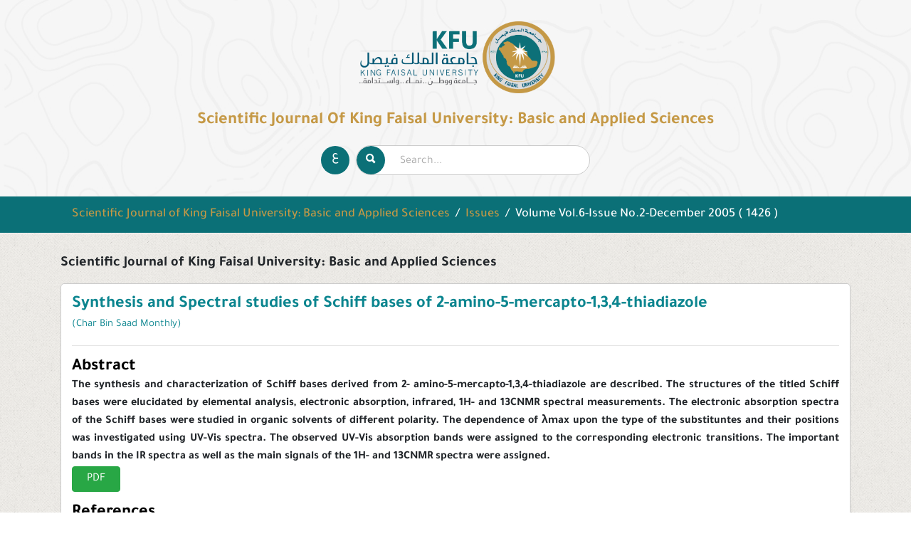

--- FILE ---
content_type: text/html; charset=utf-8
request_url: https://services.kfu.edu.sa/ScientificJournal/en/Home/ContentsDetails/159
body_size: 2693
content:


<!DOCTYPE html>
<html>
<head>
    <meta charset="utf-8" />
    <meta name="viewport" content="width=device-width, initial-scale=1.0" />
    <title>Scientific Journal Of King Faisal University</title>



    <!-- Custom css File  -->
        <!--  UserStyle Css Files -->
        <link rel="stylesheet" href="/ScientificJournal/Content/UserStyle/css/bootstrap_en.min.css" />
        <link rel="stylesheet" href="/ScientificJournal/Content/UserStyle/fonts/ionicons/css/ionicons.min.css" />
        <link rel="stylesheet" href="/ScientificJournal/Content/UserStyle/css/identity.css" />
        <link rel="stylesheet" href="/ScientificJournal/Content/UserStyle/css/owl.carousel.min.css" />
        <link rel="stylesheet" href="/ScientificJournal/Content/UserStyle/css/app_en.css" />

    
    <meta name="description" content="تحضير ودراسة الأطياف لبعض قواعد شيف المشتقة  من 2-أمينو -5   ميركبتو 1 ، 3 ، 4  -ثياديازول">
    <meta name="keywords" content="تحضير ودراسة,ودراسة الأطياف,الأطياف لبعض,لبعض قواعد,قواعد شيف,شيف المشتقة,المشتقة , من,من 2-أمينو,2-أمينو -5,-5 , , ميركبتو,ميركبتو 1,1 ،,، 3,3 ،,، 4,4 , -ثياديازول">
    <meta name="author" content="شار بن سعد الشهري">

    <meta name="citation_title" content="تحضير ودراسة الأطياف لبعض قواعد شيف المشتقة  من 2-أمينو -5   ميركبتو 1 ، 3 ، 4  -ثياديازول">
    <meta name="citation_author" content="شار بن سعد الشهري">
    <meta name="citation_publication_date" content="2005">
    <meta name="citation_journal_title" content="Scientific Journal of King Faisal University: Basic and Applied Sciences">

    
    

</head>

<body>
    <main>
        <header class="text-center">
            <img src="/ScientificJournal/Content/UserStyle/imgs/logo-ar-dark.png" alt="KFU Logo" class="logo" />
            <h3>
                Scientific Journal Of King Faisal University: Basic and Applied Sciences
            </h3>
            <div class="act">
<a class="lang" href="/ScientificJournal/ar/Home/ContentsDetails/159">ع</a>
                
                

<div class="search-wrap">
<form action="/ScientificJournal/en/Home/Search" enctype="multipart/form-data" method="post"><input name="__RequestVerificationToken" type="hidden" value="o2ojXjmHqxb0U7avN10atSummMcQC9V9kYtEZd31m_dyylQO-JVPTOqmRjIetatRItrsEPUOVBUD2mbJpxSlXbY1b35rJhWd9c1fnJBtKEg1" />        <button type="submit" class="ion-search"></button>
<input class="form-control" id="txtSearchWords" name="txtSearchWords" placeholder="Search..." type="text" value="" /></form>
</div>
            </div>
        </header>
        




        <nav aria-label="breadcrumb" class="breadcrumb-nav">
            <div class="container">
                <ol class="breadcrumb">
                    
                    <li class="breadcrumb-item"><a href="/ScientificJournal/en/Home/Years/2"> Scientific Journal of King Faisal University: Basic and Applied Sciences </a></li>
                    <li class="breadcrumb-item"><a href="/ScientificJournal/en/Home/Issues?sId=2&amp;year=2005">Issues</a></li>
                    <li class="breadcrumb-item active"><span>Volume Vol.6-Issue No.2-December 2005 ( 1426 ) </span></li>
                </ol>
            </div>
        </nav>
        <section class="wrap">
            <div class="container">
                <h4 class="title mb-3">
                    Scientific Journal of King Faisal University: Basic and Applied Sciences
                </h4>

                    <div class="block mb-3">
                        <h3 style="color: #0b858f !important">Synthesis and Spectral studies of Schiff bases  of 2-amino-5-mercapto-1,3,4-thiadiazole</h3>
                        <small class="clearfix " style="font-size: 15px;color: #0b858f">(Char Bin Saad Monthly)</small>
                        <hr />
                        <h3 style="color:#000"><i class="fa fa-arrow-circle-right"></i> Abstract</h3>
                        <h6>
                            <p style="text-align: justify;">
                                The synthesis and characterization of Schiff bases derived from 2- amino-5-mercapto-1,3,4-thiadiazole are described. The structures of the titled Schiff bases were elucidated by elemental analysis, electronic absorption, infrared, 1H- and 13CNMR spectral measurements. The electronic absorption spectra of the Schiff bases were studied in organic solvents of different polarity. The dependence of &lambda;max upon the type of the substituntes and their positions was investigated using UV-Vis spectra. The observed UV-Vis absorption bands were assigned to the corresponding electronic transitions. The important bands in the IR spectra as well as the main signals of the 1H- and 13CNMR spectra were assigned.

                                
                                <br />
                                <a class="btn btn-success pull-right" target="_blank" href="/scientificjournal/Handlers/FileHandler.ashx?file=b625.pdf&amp;Folder=UploadFiles"><i class="fa fa-bookmark"></i> PDF</a>
                            </p>
                        </h6>

                        <h3 style="color:#000"><i class="fa fa-arrow-circle-right"></i> References</h3>
                        <h6>
                            <p style="text-align: justify;">
                                
                            </p>
                        </h6>

                        <div class="clearfix" style="min-height: 10px"></div>
                    </div>

            </div>
        </section>


    </main>
    <footer>
        <p>جميع الحقوق محفوظة لجامعة الملك فيصل © 2026  | تصميم وتطوير عمادة تقنية المعلومات</p>
    </footer>

    <script src="/ScientificJournal/Content/UserStyle/js/jquery-3.4.1.min.js"></script>
    <script src="/ScientificJournal/Content/UserStyle/js/bootstrap_ar.min.js"></script>
    <script src="/ScientificJournal/Content/UserStyle/js/owl.carousel.min.js"></script>
    <!-- <script src="~/Content/UserStyle/js/app.js"></script> -->
</body>
</html>


--- FILE ---
content_type: text/css
request_url: https://services.kfu.edu.sa/ScientificJournal/Content/UserStyle/css/app_en.css
body_size: 1782
content:
html,
body {
    direction: ltr;
}

/* main */
main {
    min-height: calc(100vh - 55px);
    padding-top: 0;
    background-image: url(../imgs/bg_pattern.png);
    /* background-image: url(../imgs/best-bg.jpg); */
}

/* footer */
footer {
    background-color: #0b7077;
    text-align: center;
    padding: 15px 0;
}

    footer p {
        margin: 0;
        color: #fff;
    }

/* content */
header {
    padding: 30px 0;
    background-color: #f1f1f1;
    box-shadow: 0px 0px 0px 4px #0b7077;
    /* border-radius: 0 0 60px 60px; */
    /* background-image: url(../imgs/bg_pattern.png); */
    background-image: url(../imgs/best-bg.jpg);
    position: relative;
}

    header .logo {
        max-width: 280px;
    }

    header h3 {
        margin-top: 25px;
        margin-bottom: 0;
        color: #c59946;
    }

.act {
    max-width: 30%;
    margin: 20px auto 0;
}

    .act .lang {
        display: inline-block;
        color: #fff;
        background-color: #0b7077;
        border-radius: 50px;
        height: 40px;
        width: 40px;
        text-align: center;
        vertical-align: middle;
        margin-right: 5px;
        padding: 2px 0;
    }

    .act .search-wrap {
        display: inline-block;
        width: calc(100% - 55px);
        border-radius: 50px;
        overflow: hidden;
        background-color: #fff;
        border: 1px solid #ccc;
        vertical-align: middle;
    }

        .act .search-wrap button {
            display: inline-block;
            background-color: #0b7077;
            border-radius: 50px;
            height: 40px;
            width: 40px;
            text-align: center;
            vertical-align: middle;
            margin-right: 5px;
            color: #fff;
            margin-left: -6px;
            padding: 8px 0;
            border: none;
            cursor: pointer;
        }

        .act .search-wrap input {
            display: inline-block;
            width: calc(100% - 55px);
            background-color: transparent;
            border: none;
        }

.bg-green {
    background-color: #0b7077;
    color: #fff;
}

    .bg-green:hover,
    .bg-green:focus {
        background-color: #06595f;
        color: #fff;
    }

.bg-orange {
    background-color: #c59946;
    color: #fff;
}

    .bg-orange:hover,
    .bg-orange:focus {
        background-color: #ac8234;
        color: #fff;
    }

.btn {
    color: #fff;
    padding: 5px 20px;
}

    .btn:hover,
    .btn:focus {
        color: #fff;
    }

.wrap {
    padding: 30px 0;
}

/* ::content */
.item {
    border: 1px dashed #c59946;
    border-radius: 5px;
    background-color: #fff;
    padding: 10px;
    transition: all 0.2s ease;
    margin-bottom: 30px;
}

    .item:hover {
        border: 1px dashed #06595f;
        background-color: #f5f5f5;
    }

    .item h4 {
        font-size: 16px;
        text-align: center;
        margin: 10px 0;
        min-height: 40px;
    }

.img-wrap {
    border-radius: 5px;
    overflow: hidden;
    margin-bottom: 5px;
    height: 462px;
    overflow: hidden;
}

.breadcrumb-nav {
    background-color: #0b7077;
    border-bottom: 1px solid #f1f1f1;
}

.breadcrumb {
    background-color: transparent;
    margin: 0;
}

.breadcrumb-item a {
    color: #c59946;
}

.breadcrumb-item + .breadcrumb-item::before {
    color: #fff;
    content: "/";
}

.breadcrumb-item.active {
    color: #fff;
}

.block {
    background-color: #fff;
    border-radius: 5px;
    border: 1px solid #cacaca;
    padding: 15px;
}


.date {
    display: block;
    border: 1px dashed #c59946;
    padding: 15px;
    border-radius: 5px;
    font-weight: bold;
    background-color: rgb(197 153 70 / 9%);
    color: #0b7077;
    transition: all .2s ease;
    font-size: 30px;
    margin-bottom: 20px !important;
    position: relative;
    overflow: hidden;
    text-align: center;
}

    .date:hover {
        color: #06595f;
        border: 1px dashed #0b7077;
    }

.row .col-md-2:nth-child(odd) .date {
    background-color: rgb(13 118 119 / 0.08);
}

.date i {
    position: absolute;
    right: -1px;
    top: -22px;
    font-size: 57px;
    opacity: 0;
}

@media only screen and (max-width: 540px) {
    .act {
        max-width: 90%;
    }
    .breadcrumb-item + .breadcrumb-item::before {
        padding-left: 0;
    }
}